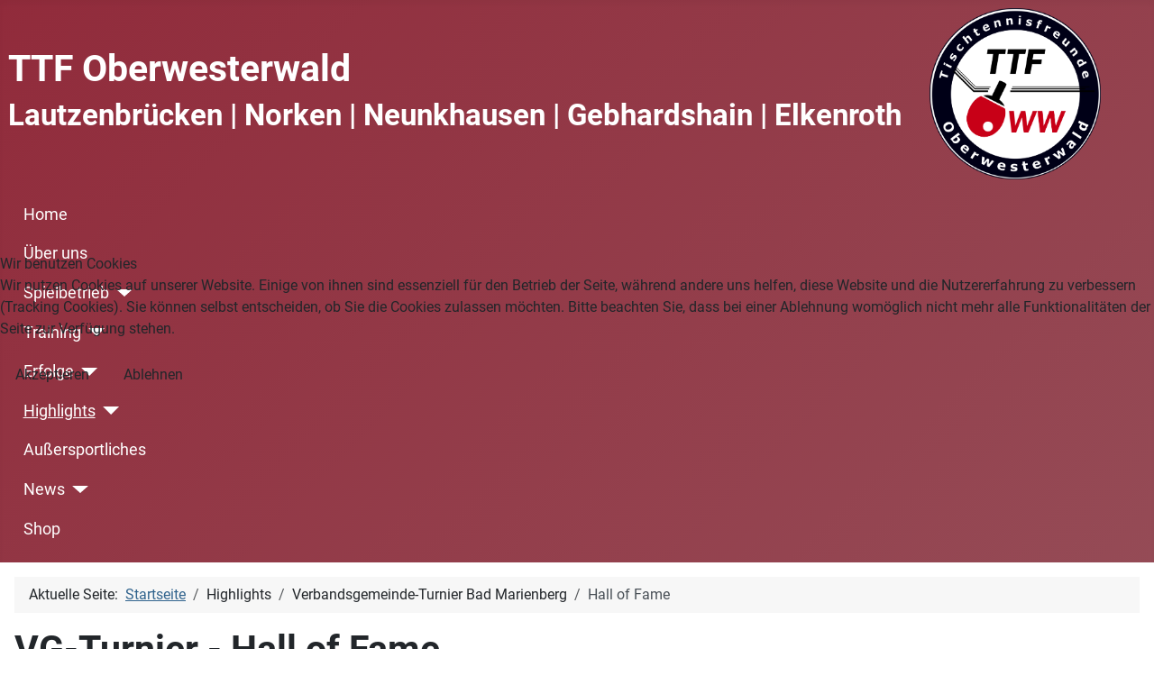

--- FILE ---
content_type: text/html; charset=utf-8
request_url: https://www.ttf-oberwesterwald.de/highlights/verbandsgemeinde-turnier-bad-marienberg/vg-hof
body_size: 32212
content:
<!DOCTYPE html>
<html lang="de-de" dir="ltr">


<head>
<script type="text/javascript">  (function(){    function blockCookies(disableCookies, disableLocal, disableSession){    if(disableCookies == 1){    if(!document.__defineGetter__){    Object.defineProperty(document, 'cookie',{    get: function(){ return ''; },    set: function(){ return true;}    });    }else{    var oldSetter = document.__lookupSetter__('cookie');    if(oldSetter) {    Object.defineProperty(document, 'cookie', {    get: function(){ return ''; },    set: function(v){    if(v.match(/reDimCookieHint\=/) || v.match(/c44407e97ea2c1b9f35580f6096bd148\=/)) {    oldSetter.call(document, v);    }    return true;    }    });    }    }    var cookies = document.cookie.split(';');    for (var i = 0; i < cookies.length; i++) {    var cookie = cookies[i];    var pos = cookie.indexOf('=');    var name = '';    if(pos > -1){    name = cookie.substr(0, pos);    }else{    name = cookie;    }    if(name.match(/reDimCookieHint/)) {    document.cookie = name + '=; expires=Thu, 01 Jan 1970 00:00:00 GMT';    }    }    }    if(disableLocal == 1){    window.localStorage.clear();    window.localStorage.__proto__ = Object.create(window.Storage.prototype);    window.localStorage.__proto__.setItem = function(){ return undefined; };    }    if(disableSession == 1){    window.sessionStorage.clear();    window.sessionStorage.__proto__ = Object.create(window.Storage.prototype);    window.sessionStorage.__proto__.setItem = function(){ return undefined; };    }    }    blockCookies(1,1,1);    }());    </script>


    <meta charset="utf-8">
	<meta name="author" content="Sven Schuhen">
	<meta name="viewport" content="width=device-width, initial-scale=1">
	<meta name="description" content="TTF Oberwesterwald">
	<meta name="generator" content="Joomla! - Open Source Content Management">
	<title>TTF Oberwesterwald – VG-Turnier - Hall of Fame</title>
	<link href="/media/templates/site/cassiopeia/images/joomla-favicon.svg" rel="icon" type="image/svg+xml">
	<link href="/media/templates/site/cassiopeia/images/favicon.ico" rel="alternate icon" type="image/vnd.microsoft.icon">
	<link href="/media/system/images/joomla-favicon-pinned.svg" rel="mask-icon" color="#000">
	<link href="https://www.ttf-oberwesterwald.de/component/search/?id=151&amp;Itemid=176&amp;format=opensearch" rel="search" title="Suchen TTF Oberwesterwald" type="application/opensearchdescription+xml">

    <link href="/media/system/css/joomla-fontawesome.min.css?b56426" rel="lazy-stylesheet"><noscript><link href="/media/system/css/joomla-fontawesome.min.css?b56426" rel="stylesheet"></noscript>
	<link href="/media/templates/site/cassiopeia/css/global/fonts-local_roboto.min.css?b56426" rel="lazy-stylesheet"><noscript><link href="/media/templates/site/cassiopeia/css/global/fonts-local_roboto.min.css?b56426" rel="stylesheet"></noscript>
	<link href="/media/templates/site/cassiopeia/css/template.min.css?b56426" rel="stylesheet">
	<link href="/media/templates/site/cassiopeia/css/global/colors_alternative.min.css?b56426" rel="stylesheet">
	<link href="/media/templates/site/cassiopeia/css/vendor/joomla-custom-elements/joomla-alert.min.css?0.4.1" rel="stylesheet">
	<link href="/plugins/system/cookiehint/css/bw.css?b56426" rel="stylesheet">
	<style>:root {
		--hue: 214;
		--template-bg-light: #f0f4fb;
		--template-text-dark: #495057;
		--template-text-light: #ffffff;
		--template-link-color: var(--link-color);
		--template-special-color: #001B4C;
		
	}</style>
	<style>#redim-cookiehint-modal {position: fixed; top: 0; bottom: 0; left: 0; right: 0; z-index: 99998; display: flex; justify-content : center; align-items : center;}</style>

    <script src="/media/vendor/metismenujs/js/metismenujs.min.js?1.4.0" defer></script>
	<script src="/media/templates/site/cassiopeia/js/mod_menu/menu-metismenu.min.js?b56426" defer></script>
	<script src="/media/mod_menu/js/menu.min.js?b56426" type="module"></script>
	<script src="/media/vendor/jquery/js/jquery.min.js?3.7.1"></script>
	<script src="/media/legacy/js/jquery-noconflict.min.js?504da4"></script>
	<script type="application/json" class="joomla-script-options new">{"joomla.jtext":{"ERROR":"Fehler","MESSAGE":"Nachricht","NOTICE":"Hinweis","WARNING":"Warnung","JCLOSE":"Schließen","JOK":"OK","JOPEN":"Öffnen"},"system.paths":{"root":"","rootFull":"https:\/\/www.ttf-oberwesterwald.de\/","base":"","baseFull":"https:\/\/www.ttf-oberwesterwald.de\/"},"csrf.token":"96b379cf6153346228773ea8b91431d2"}</script>
	<script src="/media/system/js/core.min.js?a3d8f8"></script>
	<script src="/media/templates/site/cassiopeia/js/template.min.js?b56426" type="module"></script>
	<script src="/media/system/js/messages.min.js?9a4811" type="module"></script>
	<script type="application/ld+json">{"@context":"https://schema.org","@type":"BreadcrumbList","@id":"https://www.ttf-oberwesterwald.de/#/schema/BreadcrumbList/17","itemListElement":[{"@type":"ListItem","position":1,"item":{"@id":"https://www.ttf-oberwesterwald.de/","name":"Startseite"}},{"@type":"ListItem","position":2,"item":{"@id":"https://www.ttf-oberwesterwald.de/highlights/verbandsgemeinde-turnier-bad-marienberg/vg-hof","name":"Hall of Fame"}}]}</script>
	<script type="application/ld+json">{"@context":"https://schema.org","@graph":[{"@type":"Organization","@id":"https://www.ttf-oberwesterwald.de/#/schema/Organization/base","name":"TTF Oberwesterwald","url":"https://www.ttf-oberwesterwald.de/","logo":{"@type":"ImageObject","@id":"https://www.ttf-oberwesterwald.de/#/schema/ImageObject/logo","url":"images/ttf_oww/general/Logo_TTF_OWW/Final_OWW_Wappen_400x400.jpg","contentUrl":"images/ttf_oww/general/Logo_TTF_OWW/Final_OWW_Wappen_400x400.jpg","width":400,"height":400},"image":{"@id":"https://www.ttf-oberwesterwald.de/#/schema/ImageObject/logo"}},{"@type":"WebSite","@id":"https://www.ttf-oberwesterwald.de/#/schema/WebSite/base","url":"https://www.ttf-oberwesterwald.de/","name":"TTF Oberwesterwald","publisher":{"@id":"https://www.ttf-oberwesterwald.de/#/schema/Organization/base"}},{"@type":"WebPage","@id":"https://www.ttf-oberwesterwald.de/#/schema/WebPage/base","url":"https://www.ttf-oberwesterwald.de/highlights/verbandsgemeinde-turnier-bad-marienberg/vg-hof","name":"TTF Oberwesterwald – VG-Turnier - Hall of Fame","description":"TTF Oberwesterwald","isPartOf":{"@id":"https://www.ttf-oberwesterwald.de/#/schema/WebSite/base"},"about":{"@id":"https://www.ttf-oberwesterwald.de/#/schema/Organization/base"},"inLanguage":"de-DE","breadcrumb":{"@id":"https://www.ttf-oberwesterwald.de/#/schema/BreadcrumbList/17"}},{"@type":"Article","@id":"https://www.ttf-oberwesterwald.de/#/schema/com_content/article/151","name":"VG-Turnier - Hall of Fame","headline":"VG-Turnier - Hall of Fame","inLanguage":"de-DE","isPartOf":{"@id":"https://www.ttf-oberwesterwald.de/#/schema/WebPage/base"}}]}</script>

</head>

<body class="site com_content wrapper-static view-article no-layout no-task itemid-176 has-sidebar-right">
    <header class="header container-header full-width">

        
                    <div class="grid-child container-below-top">
                
<div id="mod-custom87" class="mod-custom custom">
    <table style="width: 100%;">
<tbody>
<tr>
<td>
<h1 style="text-align: left;">TTF Oberwesterwald</h1>
<h2 style="text-align: left;">Lautzenbrücken | Norken | Neunkhausen | Gebhardshain | Elkenroth</h2>
</td>
<td style="width: 250px;"><img style="display: block; margin-left: auto; margin-right: auto;" src="/images/ttf_oww/general/Logo_TTF_OWW/Final_OWW_Wappen.png" alt="" width="190px" /></td>
</tr>
</tbody>
</table></div>

            </div>
        
        
                    <div class="grid-child container-nav">
                                    <ul class="mod-menu mod-menu_dropdown-metismenu metismenu mod-list ">
<li class="metismenu-item item-101 level-1 default"><a href="/" >Home</a></li><li class="metismenu-item item-122 level-1"><a href="/ueber-uns" >Über uns</a></li><li class="metismenu-item item-102 level-1 deeper parent"><button class="mod-menu__heading nav-header mm-collapsed mm-toggler mm-toggler-nolink" aria-haspopup="true" aria-expanded="false">Spielbetrieb</button><ul class="mm-collapse"><li class="metismenu-item item-103 level-2 deeper parent"><button class="mod-menu__heading nav-header mm-collapsed mm-toggler mm-toggler-nolink" aria-haspopup="true" aria-expanded="false">Herren</button><ul class="mm-collapse"><li class="metismenu-item item-110 level-3"><a href="/spielbetrieb/herren/herren-i" >Herren I</a></li><li class="metismenu-item item-111 level-3"><a href="/spielbetrieb/herren/herren-ii" >Herren II</a></li><li class="metismenu-item item-112 level-3"><a href="/spielbetrieb/herren/herren-iii" >Herren III</a></li><li class="metismenu-item item-113 level-3"><a href="/spielbetrieb/herren/herren-iv" >Herren IV</a></li><li class="metismenu-item item-114 level-3"><a href="/spielbetrieb/herren/herren-v" >Herren V</a></li><li class="metismenu-item item-115 level-3"><a href="/spielbetrieb/herren/herren-vi" >Herren VI</a></li></ul></li><li class="metismenu-item item-104 level-2 deeper parent"><button class="mod-menu__heading nav-header mm-collapsed mm-toggler mm-toggler-nolink" aria-haspopup="true" aria-expanded="false">Jugend</button><ul class="mm-collapse"><li class="metismenu-item item-116 level-3"><a href="/spielbetrieb/jugend/jugend-i" >Jugend I</a></li><li class="metismenu-item item-117 level-3"><a href="/spielbetrieb/jugend/jugend-ii" >Jugend II</a></li><li class="metismenu-item item-118 level-3"><a href="/spielbetrieb/jugend/jugend-iii" >Jugend III</a></li></ul></li><li class="metismenu-item item-124 level-2"><a href="/spielbetrieb/spielorte" >Spielorte</a></li></ul></li><li class="metismenu-item item-138 level-1 deeper parent"><button class="mod-menu__heading nav-header mm-collapsed mm-toggler mm-toggler-nolink" aria-haspopup="true" aria-expanded="false">Training</button><ul class="mm-collapse"><li class="metismenu-item item-105 level-2"><a href="/training/trainingszeiten" >Trainingszeiten</a></li><li class="metismenu-item item-139 level-2"><a href="/training/trainingsorte" >Trainingsorte</a></li></ul></li><li class="metismenu-item item-140 level-1 deeper parent"><button class="mod-menu__heading nav-header mm-collapsed mm-toggler mm-toggler-nolink" aria-haspopup="true" aria-expanded="false">Erfolge</button><ul class="mm-collapse"><li class="metismenu-item item-189 level-2"><a href="/erfolge/saison-2021-2022" >Saison 2021/2022</a></li><li class="metismenu-item item-168 level-2"><a href="/erfolge/saison-2018-2019" >Saison 2018/2019</a></li><li class="metismenu-item item-167 level-2"><a href="/erfolge/saison-2017-2018" >Saison 2017/2018</a></li><li class="metismenu-item item-141 level-2"><a href="/erfolge/saison-2016-2017" >Saison 2016/2017</a></li><li class="metismenu-item item-142 level-2"><a href="/erfolge/saison-2015-2016" >Saison 2015/2016</a></li></ul></li><li class="metismenu-item item-127 level-1 active deeper parent"><button class="mod-menu__heading nav-header mm-collapsed mm-toggler mm-toggler-nolink" aria-haspopup="true" aria-expanded="false">Highlights</button><ul class="mm-collapse"><li class="metismenu-item item-128 level-2 deeper parent"><button class="mod-menu__heading nav-header mm-collapsed mm-toggler mm-toggler-nolink" aria-haspopup="true" aria-expanded="false">Vereinsmeisterschaften</button><ul class="mm-collapse"><li class="metismenu-item item-258 level-3"><a href="/highlights/vereinsmeisterschaften/vm-2025" >2025</a></li><li class="metismenu-item item-244 level-3"><a href="/highlights/vereinsmeisterschaften/vm-2024" >2024</a></li><li class="metismenu-item item-190 level-3"><a href="/highlights/vereinsmeisterschaften/vm-2022" >2022</a></li><li class="metismenu-item item-184 level-3"><a href="/highlights/vereinsmeisterschaften/vm-2021" >2021</a></li><li class="metismenu-item item-174 level-3"><a href="/highlights/vereinsmeisterschaften/vm-2019" >2019</a></li><li class="metismenu-item item-173 level-3"><a href="/highlights/vereinsmeisterschaften/vm-2018" >2018</a></li><li class="metismenu-item item-172 level-3"><a href="/highlights/vereinsmeisterschaften/vm-2017" >2017</a></li><li class="metismenu-item item-131 level-3"><a href="/highlights/vereinsmeisterschaften/vm-2016" >2016</a></li><li class="metismenu-item item-135 level-3"><a href="/highlights/vereinsmeisterschaften/vm-2015" >2015</a></li></ul></li><li class="metismenu-item item-129 level-2 deeper parent"><button class="mod-menu__heading nav-header mm-collapsed mm-toggler mm-toggler-nolink" aria-haspopup="true" aria-expanded="false">Mini-Meisterschaften</button><ul class="mm-collapse"><li class="metismenu-item item-246 level-3"><a href="/highlights/minimeisterschaften/mini-2025" >2025</a></li><li class="metismenu-item item-231 level-3"><a href="/highlights/minimeisterschaften/mini-2024" >2024</a></li><li class="metismenu-item item-171 level-3"><a href="/highlights/minimeisterschaften/mini-2019" >2019</a></li><li class="metismenu-item item-170 level-3"><a href="/highlights/minimeisterschaften/mini-2018" >2018</a></li><li class="metismenu-item item-169 level-3"><a href="/highlights/minimeisterschaften/mini-2017" >2017</a></li><li class="metismenu-item item-132 level-3"><a href="/highlights/minimeisterschaften/mini-2016" >2016</a></li><li class="metismenu-item item-136 level-3"><a href="/highlights/minimeisterschaften/mini-2015" >2015</a></li></ul></li><li class="metismenu-item item-130 level-2 active deeper parent"><button class="mod-menu__heading nav-header mm-collapsed mm-toggler mm-toggler-nolink" aria-haspopup="true" aria-expanded="false">Verbandsgemeinde-Turnier Bad Marienberg</button><ul class="mm-collapse"><li class="metismenu-item item-176 level-3 current active"><a href="/highlights/verbandsgemeinde-turnier-bad-marienberg/vg-hof" aria-current="page">Hall of Fame</a></li><li class="metismenu-item item-274 level-3"><a href="/highlights/verbandsgemeinde-turnier-bad-marienberg/vg-2026" >2026</a></li><li class="metismenu-item item-245 level-3"><a href="/highlights/verbandsgemeinde-turnier-bad-marienberg/vg-2025" >2025</a></li><li class="metismenu-item item-225 level-3"><a href="/highlights/verbandsgemeinde-turnier-bad-marienberg/vg-2024" >2024</a></li><li class="metismenu-item item-214 level-3"><a href="/highlights/verbandsgemeinde-turnier-bad-marienberg/vg-2023" >2023</a></li><li class="metismenu-item item-175 level-3"><a href="/highlights/verbandsgemeinde-turnier-bad-marienberg/vg-2020" >2020</a></li><li class="metismenu-item item-165 level-3"><a href="/highlights/verbandsgemeinde-turnier-bad-marienberg/vg-2019" >2019</a></li><li class="metismenu-item item-164 level-3"><a href="/highlights/verbandsgemeinde-turnier-bad-marienberg/vg-2018" >2018</a></li><li class="metismenu-item item-147 level-3"><a href="/highlights/verbandsgemeinde-turnier-bad-marienberg/vg-2017" >2017</a></li><li class="metismenu-item item-133 level-3"><a href="/highlights/verbandsgemeinde-turnier-bad-marienberg/vg-2016" >2016</a></li><li class="metismenu-item item-137 level-3"><a href="/highlights/verbandsgemeinde-turnier-bad-marienberg/vg-2015" >2015</a></li></ul></li></ul></li><li class="metismenu-item item-144 level-1"><a href="/aussersportliches" >Außersportliches</a></li><li class="metismenu-item item-108 level-1 deeper parent"><a href="/news" >News</a><button class="mm-collapsed mm-toggler mm-toggler-link" aria-haspopup="true" aria-expanded="false" aria-label="News"></button><ul class="mm-collapse"><li class="metismenu-item item-247 level-2"><a href="/news/saison-2024-2025" >Saison 2024/2025</a></li><li class="metismenu-item item-243 level-2"><a href="/news/saison-2023-2024" >Saison 2023/2024</a></li><li class="metismenu-item item-224 level-2"><a href="/news/saison-2022-2023" >Saison 2022/2023</a></li><li class="metismenu-item item-191 level-2"><a href="/news/saison-2021-2022" >Saison 2021/2022</a></li><li class="metismenu-item item-183 level-2"><a href="/news/saison-2020-2021" >Saison 2020/2021</a></li><li class="metismenu-item item-182 level-2"><a href="/news/saison-2019-2020" >Saison 2019/2020</a></li><li class="metismenu-item item-166 level-2"><a href="/news/saison-2018-2019" >Saison 2018/2019</a></li><li class="metismenu-item item-158 level-2"><a href="/news/saison-2017-2018" >Saison 2017/2018</a></li><li class="metismenu-item item-150 level-2"><a href="/news/saison-2016-2017" >Saison 2016/2017</a></li></ul></li><li class="metismenu-item item-232 level-1"><a href="http://shop.ttf-oberwesterwald.de" >Shop</a></li></ul>

                                            </div>
            </header>

    <div class="site-grid">
        
        
        
        
        <div class="grid-child container-component">
            <nav class="mod-breadcrumbs__wrapper" aria-label="Breadcrumbs">
    <ol class="mod-breadcrumbs breadcrumb px-3 py-2">
                    <li class="mod-breadcrumbs__here float-start">
                Aktuelle Seite: &#160;
            </li>
        
        <li class="mod-breadcrumbs__item breadcrumb-item"><a href="/" class="pathway"><span>Startseite</span></a></li><li class="mod-breadcrumbs__item breadcrumb-item"><span>Highlights</span></li><li class="mod-breadcrumbs__item breadcrumb-item"><span>Verbandsgemeinde-Turnier Bad Marienberg</span></li><li class="mod-breadcrumbs__item breadcrumb-item active"><span>Hall of Fame</span></li>    </ol>
    </nav>

            
            <div id="system-message-container" aria-live="polite"></div>

            <main>
                <div class="com-content-article item-page">
    <meta itemprop="inLanguage" content="de-DE">
    
    
        <div class="page-header">
        <h1>
            VG-Turnier - Hall of Fame        </h1>
                            </div>
        
        
    
    
        
                                                <div class="com-content-article__body">
        <table class="table table-bordered">
<tbody>
<tr>
<td>
<h6>Austragung</h6>
</td>
<td>
<h6>1. Platz</h6>
</td>
<td>
<h6>2. Platz</h6>
</td>
<td>
<h6>3. Platz</h6>
</td>
<td>
<h6>3. Platz / 4. Platz</h6>
</td>
<td>
<h6>Teilnehmer</h6>
</td>
</tr>
<tr>
<td><span style="font-size: 8pt;">Sa., 03.01.2009</span></td>
<td><span style="font-size: 8pt;">Yannick Schneider / Robin Ennenbach</span><br><span style="font-size: 8pt;">TuS Weitefeld-Langenbach</span></td>
<td><span style="font-size: 8pt;">Andreas Greb / Chris Pfeiffer</span><br><span style="font-size: 8pt;">TuS Weitefeld / Hof</span></td>
<td><span style="font-size: 8pt;">Dennis Dik / Steffen Wallmeroth</span><br><span style="font-size: 8pt;">TuS Weitefeld-Langenbach</span></td>
<td><span style="font-size: 8pt;"> </span></td>
<td><span style="font-size: 8pt;">96</span></td>
</tr>
<tr>
<td><span style="font-size: 8pt;">Sa., 02.01.2010</span></td>
<td><span style="font-size: 8pt;">Andreas Greb / Rene Wallmeroth</span><br><span style="font-size: 8pt;">TuS Weitefeld-Langenbach</span></td>
<td><span style="font-size: 8pt;">Sascha Müller / Christof Metz</span><br><span style="font-size: 8pt;">SF Nistertal</span></td>
<td><span style="font-size: 8pt;">Markus Fabig/Frank Stitz</span><br><span style="font-size: 8pt;">TTF Oberwesterwald</span></td>
<td><span style="font-size: 8pt;"> </span></td>
<td><span style="font-size: 8pt;">54</span></td>
</tr>
<tr>
<td><span style="font-size: 8pt;">So., 02.01.2011</span></td>
<td><span style="font-size: 8pt;">Yannick Schneider / Robin Ennenbach</span><br><span style="font-size: 8pt;">TuS Weitefeld-Langenbach</span></td>
<td><span style="font-size: 8pt;">Dennis Dik / Steffen Wallmeroth</span><br><span style="font-size: 8pt;">TuS Weitefeld-Langenbach</span></td>
<td><span style="font-size: 8pt;">Andreas Greb / Rene Wallmeroth</span><br><span style="font-size: 8pt;">TuS Weitefeld-Langenbach</span></td>
<td><span style="font-size: 8pt;">Moritz Beib / Yannic Müller</span><br><span style="font-size: 8pt;">SF Nistertal</span></td>
<td><span style="font-size: 8pt;">38</span></td>
</tr>
<tr>
<td><span style="font-size: 8pt;">Sa., 04.01.2014</span></td>
<td><span style="font-size: 8pt;">Yannick Schneider / Andreas Greb</span><br><span style="font-size: 8pt;">TuS Weitefeld-Langenbach</span></td>
<td><span style="font-size: 8pt;">Peter Ermert / Michael Schütz</span><br><span style="font-size: 8pt;">TuS Weitefeld-Langenbach</span></td>
<td><span style="font-size: 8pt;">Thomas Becker / Chris Pfeiffer</span><br><span style="font-size: 8pt;">TuS Weitefeld / Hof</span></td>
<td><span style="font-size: 8pt;">Christ. Wiederstein / Alex Strunk</span><br><span style="font-size: 8pt;">TTF Oberwesterwald</span></td>
<td><span style="font-size: 8pt;">56</span></td>
</tr>
<tr>
<td><span style="font-size: 8pt;">Sa., 03.01.2015</span></td>
<td><span style="font-size: 8pt;">Yannick Schneider / Andreas Greb</span><br><span style="font-size: 8pt;">TuS Weitefeld-Langenbach</span></td>
<td><span style="font-size: 8pt;">Rainer Beib / Andreas Weyand</span><br><span style="font-size: 8pt;">SF Nistertal</span></td>
<td><span style="font-size: 8pt;">Daniel Kessler / Christian Franz</span><br><span style="font-size: 8pt;">TTF Oberwesterwald</span></td>
<td><span style="font-size: 8pt;">Robin Ennenbach / Peter Ermert</span><br><span style="font-size: 8pt;">TuS Weitefeld-Langenbach</span></td>
<td><span style="font-size: 8pt;">64</span></td>
</tr>
<tr>
<td><span style="font-size: 8pt;">Sa., 02.01.2016</span></td>
<td><span style="font-size: 8pt;">Yannick Schneider / Andreas Greb</span><br><span style="font-size: 8pt;">TuS Weitefeld-Langenbach</span></td>
<td><span style="font-size: 8pt;">Rene Wallmeroth / Chris Pfeiffer</span><br><span style="font-size: 8pt;">TuS Weitefeld / Hof</span></td>
<td><span style="font-size: 8pt;">Thomas Becker / Paul Richter</span><br><span style="font-size: 8pt;">TuS Weitefeld-Langenbach</span></td>
<td><span style="font-size: 8pt;">Sven Schuhen / Torben Schuhen</span><br><span style="font-size: 8pt;">TTF Oberwesterwald</span></td>
<td><span style="font-size: 8pt;">64</span></td>
</tr>
<tr>
<td><span style="font-size: 8pt;">Sa., 07.01.2017</span></td>
<td><span style="font-size: 8pt;">Paul Richter / Felix Siegert</span><br><span style="font-size: 8pt;">TuS Weitefeld-Langenbach</span></td>
<td><span style="font-size: 8pt;">Torben Schuhen / Dominik Neitzert</span><br><span style="font-size: 8pt;">TTF Oberwesterwald</span></td>
<td><span style="font-size: 8pt;">Raphael Weiß / Felix Simon</span><br><span style="font-size: 8pt;">TuS Weitefeld-Langenbach</span></td>
<td><span style="font-size: 8pt;">Steffen Sannert / Danny Ott</span><br><span style="font-size: 8pt;">TuS Weitefeld-Langenbach</span></td>
<td><span style="font-size: 8pt;">68</span></td>
</tr>
<tr>
<td><span style="font-size: 8pt;">Sa., 06.01.2018</span></td>
<td><span style="font-size: 8pt;">Thomas Becker / Paul Richter</span><br><span style="font-size: 8pt;">TuS Weitefeld-Langenbach</span></td>
<td><span style="font-size: 8pt;">Andreas Greb / Filip Flemming</span><br><span style="font-size: 8pt;">TuS Weitefeld-Langenbach</span></td>
<td><span style="font-size: 8pt;">Bastian Gehlbach / Eugen Schumacher</span><br><span style="font-size: 8pt;">TTF Oberwesterwald</span></td>
<td><span style="font-size: 8pt;">Frank Simon / Sven Schuhen</span><br><span style="font-size: 8pt;">TTF Oberwesterwald</span></td>
<td><span style="font-size: 8pt;">62</span></td>
</tr>
<tr>
<td><span style="font-size: 8pt;">Sa., 05.01.2019</span></td>
<td><span style="font-size: 8pt;">Andreas Greb / Felix Siegert</span><br><span style="font-size: 8pt;">TuS Weitefeld-Langenbach</span></td>
<td><span style="font-size: 8pt;">Ralf Brüggemeier / Felix Heinz</span><br><span style="font-size: 8pt;">TTF Oberwesterwald</span></td>
<td><span style="font-size: 8pt;">Bastian Gehlbach / Eugen Schumacher</span><br><span style="font-size: 8pt;">TTF Oberwesterwald</span></td>
<td><span style="font-size: 8pt;">Torben Schuhen / Dominik Neitzert</span><br><span style="font-size: 8pt;">TTF Oberwesterwald</span></td>
<td><span style="font-size: 8pt;">70</span></td>
</tr>
<tr>
<td><span style="font-size: 8pt;">Sa., 04.01.2020</span></td>
<td><span style="font-size: 8pt;">Bastian Gehlbach / Eugen Schumacher</span><br><span style="font-size: 8pt;">TTF Oberwesterwald</span></td>
<td><span style="font-size: 8pt;">Axel Wörsdörfer / Ralf Kray</span><br><span style="font-size: 8pt;">TTF Oberwesterwald / SF Nistertal</span></td>
<td><span style="font-size: 8pt;">Felix Heinz / Sven Schuhen</span><br><span style="font-size: 8pt;">TTF Oberwesterwald</span></td>
<td><span style="font-size: 8pt;">Ralf Brüggemeier / Dirk Strunk</span><br><span style="font-size: 8pt;">TTF Oberwesterwald</span></td>
<td><span style="font-size: 8pt;">60</span></td>
</tr>
<tr>
<td><span style="font-size: 8pt;">Sa., 07.01.2023</span></td>
<td><span style="font-size: 8pt;">Sven Schuhen / Torben Schuhen</span><br><span style="font-size: 8pt;">TTF Oberwesterwald</span></td>
<td><span style="font-size: 8pt;">Bastian Gehlbach / Eugen Schumacher<br>TTF Oberwesterwald</span></td>
<td><span style="font-size: 8pt;">Filip Flemming / Paul Richter</span><br><span style="font-size: 8pt;">TuS Weitefeld-Langenbach</span></td>
<td><span style="font-size: 8pt;">Steffen Sannert / Benjamin Pfau<br>TuS Weitefeld-Langenbach</span></td>
<td><span style="font-size: 8pt;">48</span></td>
</tr>
<tr>
<td><span style="font-size: 8pt;">Sa., 06.01.2024</span></td>
<td><span style="font-size: 8pt;">Robin Ennenbach / Jann-Moritz Eisel<br>TuS Weitefeld</span></td>
<td><span style="font-size: 8pt;">Phil Schweitzer / Filip Flemming<br>TuS Weitefeld</span></td>
<td><span style="font-size: 8pt;">Eugen Schumacher / Bastian Gehlbach<br>TTF Oberwesterwald</span></td>
<td><span style="font-size: 8pt;">Luke Hammer / Felix Meyer<br>TuS Weitefeld</span></td>
<td><span style="font-size: 8pt;">62</span></td>
</tr>
<tr>
<td><span style="font-size: 8pt;">Sa., 04.01.2025</span></td>
<td><span style="font-size: 8pt;">Filip Flemming / Felix Siegert<br>TuS Weitefeld</span></td>
<td><span style="font-size: 8pt;">Steffen Sannert / Sauer<br>TuS Weitefeld</span></td>
<td><span style="font-size: 8pt;">F. Binge / J. Zutis<br>SF Nistertal</span></td>
<td><span style="font-size: 8pt;">Dominic Maes / T. Groß<br>SF Nistertal</span></td>
<td><span style="font-size: 8pt;">60</span></td>
</tr>
<tr>
<td><span style="font-size: 8pt;">Sa., 03.01.2026</span></td>
<td><span style="font-size: 8pt;">Bastian Gehlbach / Aaron Schweitzer<br>TTF Oberwesterwald</span></td>
<td><span style="font-size: 8pt;">Rainer Beib / Andreas Weyand<br>SF Nistertal</span></td>
<td><span style="font-size: 8pt;">Torben Schuhen / Sven Schuhen<br>TTF Oberwesterwald</span></td>
<td><span style="font-size: 8pt;">Luke Hammer / Danny Ott<br>TuS Weitefeld</span></td>
<td><span style="font-size: 8pt;">36</span></td>
</tr>
</tbody>
</table>     </div>

        
                                        </div>
            </main>
            
        </div>

                    <div class="grid-child container-sidebar-right">
                <div class="sidebar-right card border title-centered">
            <h3 class="card-header ">Partner</h3>        <div class="card-body">
                
<div id="mod-custom97" class="mod-custom custom">
    <p><a title="SG Westerwald" href="http://sgwesterwald.de/" target="_blank" rel="noopener"><img title="SG Westerwald" src="/images/ttf_oww/Partner/SGW Logo Flyer 2015.jpg" alt="SG Westerwald" width="155" height="53" /></a></p>
<p><a title="Volksbank Gebhardshain" href="https://www.vbgebhardshain.de/" target="_blank" rel="noopener"><img title="Volksbank Gebhardshain" src="/images/ttf_oww/Partner/Voba.jpg" alt="Volksbank Gebhardshain" width="155" height="46" /></a></p>
<p><a title="Fingerhut Haus" href="https://www.fingerhuthaus.de/" target="_blank" rel="noopener"><img title="Fingerhut Haus" src="/images/ttf_oww/Partner/fingerhut_01.jpg" alt="Fingerhut Haus" width="155" height="90" /></a></p></div>
    </div>
</div>

            </div>
        
        
            </div>

            <footer class="container-footer footer full-width">
            <div class="grid-child">
                
<div id="mod-custom89" class="mod-custom custom">
    <p></p> 
<p>Copyright &copy; 2026 TTF Oberwesterwald</p> 
<p></p></div>
<ul class="mod-menu mod-list nav ">
<li class="nav-item item-123"><a href="/login" >Login</a></li><li class="nav-item item-106"><a href="/kontakt" >Kontakt</a></li><li class="nav-item item-107"><a href="/impressum" >Impressum</a></li></ul>
<div class="search">
	<form action="/highlights/verbandsgemeinde-turnier-bad-marienberg/vg-hof" method="post" class="form-inline" role="search">
		<label for="mod-search-searchword93" class="element-invisible">Durchsuchen</label> <input name="searchword" id="mod-search-searchword93" maxlength="200"  class="inputbox search-query input-medium" type="search" placeholder="Suchen ..." />		<input type="hidden" name="task" value="search" />
		<input type="hidden" name="option" value="com_search" />
		<input type="hidden" name="Itemid" value="176" />
	</form>
</div>

            </div>
        </footer>
    
            <a href="#top" id="back-top" class="back-to-top-link" aria-label="Zurück nach oben">
            <span class="icon-arrow-up icon-fw" aria-hidden="true"></span>
        </a>
    
    

<script type="text/javascript">   function cookiehintsubmitnoc(obj) {     if (confirm("Eine Ablehnung wird die Funktionen der Website beeinträchtigen. Möchten Sie wirklich ablehnen?")) {       document.cookie = 'reDimCookieHint=-1; expires=0; path=/';       cookiehintfadeOut(document.getElementById('redim-cookiehint-modal'));       return true;     } else {       return false;     }   } </script> <div id="redim-cookiehint-modal">   <div id="redim-cookiehint">     <div class="cookiehead">       <span class="headline">Wir benutzen Cookies</span>     </div>     <div class="cookiecontent">   <p>Wir nutzen Cookies auf unserer Website. Einige von ihnen sind essenziell für den Betrieb der Seite, während andere uns helfen, diese Website und die Nutzererfahrung zu verbessern (Tracking Cookies). Sie können selbst entscheiden, ob Sie die Cookies zulassen möchten. Bitte beachten Sie, dass bei einer Ablehnung womöglich nicht mehr alle Funktionalitäten der Seite zur Verfügung stehen.</p>    </div>     <div class="cookiebuttons">       <a id="cookiehintsubmit" onclick="return cookiehintsubmit(this);" href="https://www.ttf-oberwesterwald.de/highlights/verbandsgemeinde-turnier-bad-marienberg/vg-hof?rCH=2"         class="btn">Akzeptieren</a>           <a id="cookiehintsubmitno" onclick="return cookiehintsubmitnoc(this);" href="https://www.ttf-oberwesterwald.de/highlights/verbandsgemeinde-turnier-bad-marienberg/vg-hof?rCH=-2"           class="btn">Ablehnen</a>          <div class="text-center" id="cookiehintinfo">                     </div>      </div>     <div class="clr"></div>   </div> </div>     <script type="text/javascript">        if (!navigator.cookieEnabled) {         document.addEventListener("DOMContentLoaded", function (event) {           document.getElementById('redim-cookiehint-modal').remove();         });       }        function cookiehintfadeOut(el) {         el.style.opacity = 1;         (function fade() {           if ((el.style.opacity -= .1) < 0) {             el.style.display = "none";           } else {             requestAnimationFrame(fade);           }         })();       }             function cookiehintsubmit(obj) {         document.cookie = 'reDimCookieHint=1; expires=Sun, 17 Jan 2027 23:59:59 GMT;; path=/';         cookiehintfadeOut(document.getElementById('redim-cookiehint-modal'));         return true;       }        function cookiehintsubmitno(obj) {         document.cookie = 'reDimCookieHint=-1; expires=0; path=/';         cookiehintfadeOut(document.getElementById('redim-cookiehint-modal'));         return true;       }     </script>     
</body>

</html>
